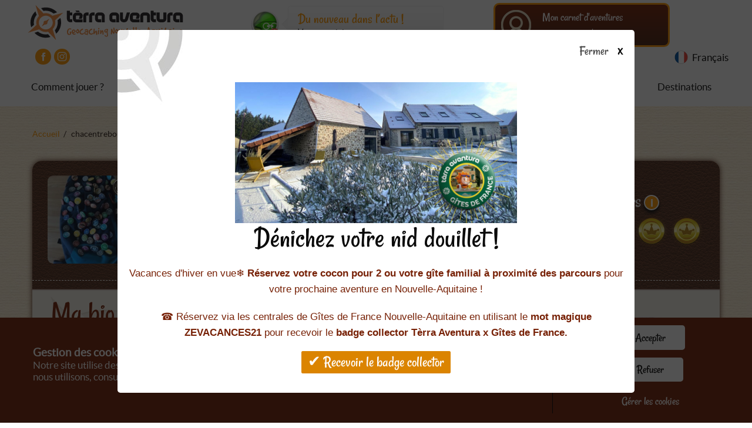

--- FILE ---
content_type: image/svg+xml
request_url: https://www.terra-aventura.fr/themes/custom/terra/assets/img/food/espadrille.svg
body_size: 26064
content:
<svg xmlns="http://www.w3.org/2000/svg" xmlns:xlink="http://www.w3.org/1999/xlink" viewBox="0 0 128 128">
  <defs>
    <clipPath id="a">
      <rect width="151" height="151" fill="none"/>
    </clipPath>
    <pattern id="c" data-name="a" width="151" height="151" patternTransform="translate(16.93922 9.00286) rotate(-59) scale(0.15)" patternUnits="userSpaceOnUse" viewBox="0 0 151 151">
      <rect width="151" height="151" fill="none"/>
      <g clip-path="url(#a)">
        <rect x="145.5" y="-159.5" width="10" height="168" fill="#d3002e"/>
        <g>
          <rect x="-5.5" y="-159.5" width="10" height="168" fill="#d3002e"/>
          <rect x="13.5" y="-159.5" width="10" height="168" fill="#d3002e"/>
          <rect x="32.5" y="-159.5" width="10" height="168" fill="#d3002e"/>
          <rect x="51.5" y="-159.5" width="10" height="168" fill="#d3002e"/>
          <rect x="70.5" y="-159.5" width="10" height="168" fill="#d3002e"/>
          <rect x="89.5" y="-159.5" width="10" height="168" fill="#d3002e"/>
          <rect x="108.5" y="-159.5" width="10" height="168" fill="#d3002e"/>
          <rect x="127.5" y="-159.5" width="10" height="168" fill="#d3002e"/>
          <rect x="146.5" y="-159.5" width="10" height="168" fill="#d3002e"/>
        </g>
        <rect x="-4.5" y="-159.5" width="10" height="168" fill="#d3002e"/>
        <rect x="145.5" y="-8.5" width="10" height="168" fill="#d3002e"/>
        <g>
          <rect width="151" height="151" fill="#f0f0f0"/>
          <rect x="-5.5" y="-8.5" width="10" height="168" fill="#d3002e"/>
          <rect x="13.5" y="-8.5" width="10" height="168" fill="#d3002e"/>
          <rect x="32.5" y="-8.5" width="10" height="168" fill="#d3002e"/>
          <rect x="51.5" y="-8.5" width="10" height="168" fill="#d3002e"/>
          <rect x="70.5" y="-8.5" width="10" height="168" fill="#d3002e"/>
          <rect x="89.5" y="-8.5" width="10" height="168" fill="#d3002e"/>
          <rect x="108.5" y="-8.5" width="10" height="168" fill="#d3002e"/>
          <rect x="127.5" y="-8.5" width="10" height="168" fill="#d3002e"/>
          <rect x="146.5" y="-8.5" width="10" height="168" fill="#d3002e"/>
        </g>
        <rect x="-4.5" y="-8.5" width="10" height="168" fill="#d3002e"/>
        <rect x="145.5" y="142.5" width="10" height="168" fill="#d3002e"/>
        <g>
          <rect x="-5.5" y="142.5" width="10" height="168" fill="#d3002e"/>
          <rect x="13.5" y="142.5" width="10" height="168" fill="#d3002e"/>
          <rect x="32.5" y="142.5" width="10" height="168" fill="#d3002e"/>
          <rect x="51.5" y="142.5" width="10" height="168" fill="#d3002e"/>
          <rect x="70.5" y="142.5" width="10" height="168" fill="#d3002e"/>
          <rect x="89.5" y="142.5" width="10" height="168" fill="#d3002e"/>
          <rect x="108.5" y="142.5" width="10" height="168" fill="#d3002e"/>
          <rect x="127.5" y="142.5" width="10" height="168" fill="#d3002e"/>
          <rect x="146.5" y="142.5" width="10" height="168" fill="#d3002e"/>
        </g>
        <rect x="-4.5" y="142.5" width="10" height="168" fill="#d3002e"/>
      </g>
    </pattern>
    <pattern id="d" data-name="b" width="151" height="151" patternTransform="translate(15.93662 7.59034) rotate(-135) scale(0.15)" patternUnits="userSpaceOnUse" viewBox="0 0 151 151">
      <rect width="151" height="151" fill="none"/>
      <g clip-path="url(#a)">
        <rect x="145.5" y="-159.5" width="10" height="168" fill="#d3002e"/>
        <g>
          <rect x="-5.5" y="-159.5" width="10" height="168" fill="#d3002e"/>
          <rect x="13.5" y="-159.5" width="10" height="168" fill="#d3002e"/>
          <rect x="32.5" y="-159.5" width="10" height="168" fill="#d3002e"/>
          <rect x="51.5" y="-159.5" width="10" height="168" fill="#d3002e"/>
          <rect x="70.5" y="-159.5" width="10" height="168" fill="#d3002e"/>
          <rect x="89.5" y="-159.5" width="10" height="168" fill="#d3002e"/>
          <rect x="108.5" y="-159.5" width="10" height="168" fill="#d3002e"/>
          <rect x="127.5" y="-159.5" width="10" height="168" fill="#d3002e"/>
          <rect x="146.5" y="-159.5" width="10" height="168" fill="#d3002e"/>
        </g>
        <rect x="-4.5" y="-159.5" width="10" height="168" fill="#d3002e"/>
        <rect x="145.5" y="-8.5" width="10" height="168" fill="#d3002e"/>
        <g>
          <rect width="151" height="151" fill="#f1f1f1"/>
          <rect x="-5.5" y="-8.5" width="10" height="168" fill="#d3002e"/>
          <rect x="13.5" y="-8.5" width="10" height="168" fill="#d3002e"/>
          <rect x="32.5" y="-8.5" width="10" height="168" fill="#d3002e"/>
          <rect x="51.5" y="-8.5" width="10" height="168" fill="#d3002e"/>
          <rect x="70.5" y="-8.5" width="10" height="168" fill="#d3002e"/>
          <rect x="89.5" y="-8.5" width="10" height="168" fill="#d3002e"/>
          <rect x="108.5" y="-8.5" width="10" height="168" fill="#d3002e"/>
          <rect x="127.5" y="-8.5" width="10" height="168" fill="#d3002e"/>
          <rect x="146.5" y="-8.5" width="10" height="168" fill="#d3002e"/>
        </g>
        <rect x="-4.5" y="-8.5" width="10" height="168" fill="#d3002e"/>
        <rect x="145.5" y="142.5" width="10" height="168" fill="#d3002e"/>
        <g>
          <rect x="-5.5" y="142.5" width="10" height="168" fill="#d3002e"/>
          <rect x="13.5" y="142.5" width="10" height="168" fill="#d3002e"/>
          <rect x="32.5" y="142.5" width="10" height="168" fill="#d3002e"/>
          <rect x="51.5" y="142.5" width="10" height="168" fill="#d3002e"/>
          <rect x="70.5" y="142.5" width="10" height="168" fill="#d3002e"/>
          <rect x="89.5" y="142.5" width="10" height="168" fill="#d3002e"/>
          <rect x="108.5" y="142.5" width="10" height="168" fill="#d3002e"/>
          <rect x="127.5" y="142.5" width="10" height="168" fill="#d3002e"/>
          <rect x="146.5" y="142.5" width="10" height="168" fill="#d3002e"/>
        </g>
        <rect x="-4.5" y="142.5" width="10" height="168" fill="#d3002e"/>
      </g>
    </pattern>
  </defs>
  <g>
    <path d="M107.65507,88.36263,22.60546,34.21315S10.69006,47.39033,12.30621,56.64376c0,0,6.845,6.43305,46.3593,18.25633S107.65507,88.36263,107.65507,88.36263Z" fill="url(#c)"/>
    <path d="M107.65507,88.36263,22.60546,34.21315S10.69006,47.39033,12.30621,56.64376c0,0,6.845,6.43305,46.3593,18.25633S107.65507,88.36263,107.65507,88.36263Z" fill="#040406" opacity="0.05" style="isolation: isolate"/>
    <g opacity="0.1">
      <path d="M23.828,34.41436a22.11621,22.11621,0,0,1-.6126,7.26762,24.13164,24.13164,0,0,1-2.11392,5.43984,27.36524,27.36524,0,0,1-3.09263,4.46774c-.13911.18089-.32449.35333-.489.53411-.14119.17347-.28148.35155-.45468.52854-.30414.3562-.73183.74175-1.03357,1.11714l-1.15388,1.25958c-.19206.22482-.37722.46469-.57679.72216l-.69912.84105-.591.10323-.21115-1.6218c-.04923-.54353.00844-1.08569.00922-1.633a10.04407,10.04407,0,0,1,.22855-1.61112l.14586-.80126.22143-.77834a29.45349,29.45349,0,0,1,2.41348-5.967A50.21206,50.21206,0,0,1,19.28772,38.906c.62868-.85893,1.27506-1.70406,1.94672-2.52854.69733-.80623,1.39961-1.59811,2.1485-2.36554Z" fill="#fff"/>
    </g>
    <path d="M78.76556,49.024A260.92228,260.92228,0,0,0,54.91533,73.778s39.02093,12.4729,52.73974,14.58463,10.12636-8.53029,7.41832-10.13785S89.34418,58.966,78.76556,49.024Z" fill="url(#d)"/>
    <g opacity="0.1">
      <path d="M114.92026,79.48275a18.115,18.115,0,0,1-3.24541-.53666,31.26929,31.26929,0,0,1-3.01629-.873,45.719,45.719,0,0,1-5.586-2.36019A57.41868,57.41868,0,0,1,84.75732,61.002,34.9339,34.9339,0,0,1,78.5601,50.24262l.41092-.43722q2.17839,1.92638,4.41545,3.78549c1.47959,1.2536,2.95664,2.51,4.45662,3.74071q4.4905,3.70216,9.07012,7.29856,4.51714,3.6727,9.09449,7.27263l4.60084,3.5663c1.52115,1.19442,3.05592,2.416,4.618,3.49776Z" fill="#fff"/>
    </g>
    <path d="M117.9341,88.64786a17.90438,17.90438,0,0,0-.53884-6.63668c.86416,3.47776-.57158,7.76276-9.7402,6.35145C93.93626,86.2509,54.91533,73.778,54.91533,73.778l.00909-.011C18.716,62.66655,12.30621,56.64376,12.30621,56.64376s-1.31657.40332-1.97341,2.59856a7.75845,7.75845,0,0,0-.29218,1.58666,3.64939,3.64939,0,0,0,2.26312,3.67541C16.332,66.14885,26.94684,70.88052,52.486,78.23327,87.71929,88.377,98.22013,91.91763,106.12242,93.48485S117.42417,91.68432,117.9341,88.64786Z" fill="#e4c7aa"/>
    <path d="M10.13577,60.83679a3.43377,3.43377,0,0,0,1.54566,2.92189,3.51645,3.51645,0,0,0,.73508.37029l.86081.30746,1.72455.61584q3.44636,1.2264,6.92373,2.33608c2.31181.76023,4.62361,1.51558,6.95292,2.22118,2.32526.71554,4.6475,1.43972,6.98107,2.12851l7.00624,2.0485q3.50574,1.01577,7.025,1.98841L63.9727,79.771c4.679,1.39515,9.36346,2.77227,14.03067,4.20391,4.65787,1.4627,9.32759,2.88366,13.96482,4.391,2.32054.746,4.6481,1.46336,6.96645,2.18734,2.31943.72312,4.6436,1.40242,6.984,1.9832.58668.161,1.15014.26046,1.72989.39569l.86872.1305.43587.0634.4359.03263a11.34779,11.34779,0,0,0,3.46868-.171,7.0218,7.0218,0,0,0,3.10325-1.44316,5.30515,5.30515,0,0,0,1.879-2.91239l.18832.03161a6.0791,6.0791,0,0,1-.61632,1.74974,6.22428,6.22428,0,0,1-1.15059,1.45324,7.49543,7.49543,0,0,1-3.23895,1.7297,12.02011,12.02011,0,0,1-3.6583.38008l-.4607-.01027-.45835-.04151-.91639-.0885c-.60309-.1064-1.2146-.183-1.811-.31428-2.39557-.48724-4.76347-1.09233-7.12046-1.72834-2.35744-.63592-4.70326-1.31031-7.0481-1.98713L63.43942,81.60315,49.38407,77.5018c-4.68155-1.38332-9.34888-2.81611-13.98969-4.332-4.64-1.51758-9.256-3.11209-13.82454-4.83555q-3.427-1.29056-6.80926-2.69668L13.07081,64.934l-.84521-.35209a3.81791,3.81791,0,0,1-.81122-.47077,3.75927,3.75927,0,0,1-1.46892-3.28992Z" fill="#bc9d88"/>
    <rect x="14.78215" y="60.02448" width="0.7638" height="6.11041" transform="translate(-39.15917 27.61162) rotate(-43.34202)" fill="#d8ba9e"/>
    <rect x="46.39416" y="70.28054" width="0.7638" height="6.11041" transform="translate(-37.57687 52.10573) rotate(-43.34202)" fill="#d8ba9e"/>
    <rect x="73.72518" y="78.85703" width="0.7638" height="6.11041" transform="translate(-36.00936 73.2035) rotate(-43.34202)" fill="#d8ba9e"/>
    <rect x="9.47687" y="59.7265" width="5.32155" height="0.89175" transform="translate(-48.57725 51.13147) rotate(-70.1261)" fill="#d8ba9e"/>
    <rect x="23.85422" y="67.40807" width="6.11041" height="0.7638" transform="translate(-1.93456 0.80026) rotate(-1.64468)" fill="#d8ba9e"/>
    <rect x="38.92977" y="67.24981" width="0.7638" height="6.11041" transform="translate(-41.14379 74.19363) rotate(-63.55497)" fill="#d8ba9e"/>
    <rect x="60.04095" y="73.96522" width="0.7638" height="6.11041" transform="translate(-35.44697 96.82055) rotate(-63.55497)" fill="#d8ba9e"/>
    <rect x="105.99405" y="86.91784" width="0.7638" height="6.11041" transform="translate(-21.55586 145.14952) rotate(-63.55497)" fill="#d8ba9e"/>
    <rect x="34.87059" y="68.82566" width="0.7638" height="6.11041" transform="translate(-44.80621 71.43325) rotate(-63.55497)" fill="#d8ba9e"/>
    <rect x="51.91972" y="73.12976" width="0.7638" height="6.11041" transform="translate(-39.20346 89.08571) rotate(-63.55497)" fill="#d8ba9e"/>
    <rect x="31.72179" y="64.69444" width="0.7638" height="6.11041" transform="translate(-42.8538 66.32251) rotate(-63.55497)" fill="#d8ba9e"/>
    <rect x="41.67527" y="70.06446" width="0.7638" height="6.11041" transform="translate(-38.44561 98.31079) rotate(-77.4693)" fill="#d8ba9e"/>
    <rect x="67.35841" y="76.15473" width="0.7638" height="6.11041" transform="translate(-24.27995 128.15107) rotate(-77.4693)" fill="#d8ba9e"/>
    <rect x="22.06217" y="61.00687" width="0.7638" height="6.11041" transform="translate(-44.96157 72.07244) rotate(-77.4693)" fill="#d8ba9e"/>
    <rect x="31.64704" y="69.34116" width="6.11041" height="0.7638" transform="translate(-12.49704 7.77326) rotate(-10.84338)" fill="#ead1bb"/>
    <rect x="65.82018" y="80.36353" width="6.11041" height="0.7638" transform="translate(-13.96047 14.39888) rotate(-10.84338)" fill="#ead1bb"/>
    <rect x="46.97898" y="69.65827" width="0.7638" height="6.11041" transform="translate(-33.8961 103.1701) rotate(-77.4693)" fill="#ead1bb"/>
    <rect x="51.33488" y="73.75202" width="0.7638" height="6.11041" transform="translate(-34.4815 110.62781) rotate(-77.4693)" fill="#ead1bb"/>
    <rect x="61.79829" y="76.08558" width="0.7638" height="6.11041" transform="translate(-28.56623 122.66923) rotate(-77.4693)" fill="#ead1bb"/>
    <rect x="113.12715" y="87.05902" width="0.7638" height="6.11041" transform="translate(0.91413 181.36805) rotate(-77.4693)" fill="#ead1bb"/>
    <rect x="43.50463" y="70.61183" width="0.7638" height="6.11041" transform="translate(-41.59477 66.89896) rotate(-54.68896)" fill="#ead1bb"/>
    <rect x="24.66073" y="62.9803" width="0.7638" height="6.11041" transform="translate(-38.49371 35.19795) rotate(-43.34202)" fill="#ead1bb"/>
    <rect x="14.08498" y="57.02546" width="0.7638" height="6.11041" transform="translate(-37.29092 26.3152) rotate(-43.34202)" fill="#ead1bb"/>
    <rect x="54.69978" y="73.16433" width="0.7638" height="6.11041" transform="translate(-37.29097 58.5928) rotate(-43.34202)" fill="#ead1bb"/>
    <rect x="18.47833" y="62.32631" width="0.7638" height="6.11041" transform="translate(-49.18385 64.70811) rotate(-73.34202)" fill="#ead1bb"/>
    <rect x="81.98139" y="85.03821" width="6.11041" height="0.7638" transform="translate(-6.29281 6.76417) rotate(-4.39278)" fill="#d8ba9e"/>
    <rect x="111.94268" y="88.82088" width="6.11041" height="0.7638" transform="translate(-30.45638 94.17325) rotate(-39.75755)" fill="#d8ba9e"/>
    <rect x="108.65268" y="91.82277" width="6.11041" height="0.7638" transform="translate(-6.73412 8.82694) rotate(-4.39278)" fill="#d8ba9e"/>
    <rect x="97.16327" y="84.28242" width="0.7638" height="6.11041" transform="translate(-21.63179 141.5573) rotate(-66.30307)" fill="#d8ba9e"/>
    <rect x="93.1843" y="86.05108" width="0.7638" height="6.11041" transform="translate(-25.63115 138.97167) rotate(-66.30307)" fill="#d8ba9e"/>
    <rect x="89.84104" y="82.07559" width="0.7638" height="6.11041" transform="translate(-23.99046 133.53255) rotate(-66.30307)" fill="#d8ba9e"/>
    <rect x="100.04054" y="86.96219" width="0.7638" height="6.11041" transform="matrix(0.16991, -0.98546, 0.98546, 0.16991, -5.34886, 173.68478)" fill="#d8ba9e"/>
    <rect x="79.79677" y="79.58713" width="0.7638" height="6.11041" transform="matrix(0.16991, -0.98546, 0.98546, 0.16991, -14.88519, 147.6134)" fill="#d8ba9e"/>
    <rect x="89.85794" y="86.59544" width="6.11041" height="0.7638" transform="translate(-17.83752 24.27008) rotate(-13.59148)" fill="#ead1bb"/>
    <rect x="105.91891" y="90.20525" width="6.11041" height="0.7638" transform="translate(-18.23604 28.14546) rotate(-13.59148)" fill="#ead1bb"/>
    <rect x="101.89405" y="87.42124" width="0.7638" height="6.11041" transform="translate(-29.02521 127.97794) rotate(-57.43706)" fill="#ead1bb"/>
    <rect x="82.48696" y="81.43369" width="0.7638" height="6.11041" transform="translate(-35.47132 85.59498) rotate(-46.09012)" fill="#ead1bb"/>
    <rect x="76.49928" y="80.34514" width="0.7638" height="6.11041" transform="translate(-22.55534 137.97793) rotate(-76.09012)" fill="#ead1bb"/>
    <g>
      <path d="M11.66435,60.34418l-.00978-.00312a.38175.38175,0,0,1-.2438-.48169l.00006-.00019c.80295-2.44738,2.03695-2.75882,2.175-2.78623a.38191.38191,0,0,1,.15729.74739c-.03486.00982-.95434.28884-1.60664,2.277A.38184.38184,0,0,1,11.66435,60.34418Z" fill="#ddd7d3"/>
      <path d="M15.00169,61.62441l-.00328-.00137a.38166.38166,0,0,1-.25215-.47723l.0001-.00032c.7111-2.29716,1.9409-2.79106,1.99285-2.81114a.382.382,0,0,1,.27818.71155c-.02823.01238-.95736.43878-1.54131,2.32533A.38243.38243,0,0,1,15.00169,61.62441Z" fill="#ddd7d3"/>
      <path d="M18.33938,62.90417a.382.382,0,0,1-.25757-.47142,4.72956,4.72956,0,0,1,1.81872-2.829.38187.38187,0,0,1,.38431.66,4.13019,4.13019,0,0,0-1.46893,2.38008.382.382,0,0,1-.47274.26147l0,0Z" fill="#ddd7d3"/>
      <path d="M21.67661,64.18417a.382.382,0,0,1-.25979-.46274,5.48492,5.48492,0,0,1,1.65489-2.84413.38189.38189,0,1,1,.47173.6007h0a4.83848,4.83848,0,0,0-1.38774,2.43726.38172.38172,0,0,1-.466.27242l-.00045-.00013Z" fill="#ddd7d3"/>
      <path d="M26.11181,65.7927A.382.382,0,0,1,25.852,65.33a6.75783,6.75783,0,0,1,1.525-2.9371.38183.38183,0,0,1,.53851.54146h0A6.13435,6.13435,0,0,0,26.5909,65.5238a.38171.38171,0,0,1-.46607.2724l-.00041-.0001Z" fill="#ddd7d3"/>
      <path d="M30.547,67.40124a.382.382,0,0,1-.25979-.46274,8.70743,8.70743,0,0,1,1.39965-3.02737.38187.38187,0,1,1,.59656.47689h0a8.109,8.109,0,0,0-1.25733,2.7443.38171.38171,0,0,1-.466.27241l-.00043-.00011Z" fill="#ddd7d3"/>
      <path d="M34.982,69.00972a.382.382,0,0,1-.25978-.46274,11.90192,11.90192,0,0,1,1.27948-3.11625.38185.38185,0,0,1,.64451.40968,11.37158,11.37158,0,0,0-1.18512,2.90041.38171.38171,0,0,1-.466.27241l-.00043-.00012Z" fill="#ddd7d3"/>
      <path d="M39.8604,70.4694a.382.382,0,0,1-.25979-.46274,16.522,16.522,0,0,1,1.14045-3.12322.38189.38189,0,1,1,.67849.35075h0a16.07565,16.07565,0,0,0-1.08006,2.9663.3817.3817,0,0,1-.466.27242l-.00046-.00012Z" fill="#ddd7d3"/>
      <path d="M44.73877,71.92908a.382.382,0,0,1-.25979-.46273,28.22368,28.22368,0,0,1,1.00356-3.12759.3819.3819,0,0,1,.708.28659h0a27.98323,27.98323,0,0,0-.97268,3.03483.38171.38171,0,0,1-.46606.2724l-.00042-.00011Z" fill="#ddd7d3"/>
      <path d="M49.617,73.38871a.382.382,0,0,1-.25979-.46274c.47613-1.81175.86595-3.11718.86985-3.13022a.38191.38191,0,1,1,.73175.219c-.00385.01286-.39025,1.30684-.86272,3.10511a.38172.38172,0,0,1-.466.27239l-.00043-.00012Z" fill="#ddd7d3"/>
      <path d="M54.73918,74.92136a.38161.38161,0,0,1-.25942-.46264c.47594-1.81181.86576-3.11724.86966-3.13027a.3819.3819,0,1,1,.73175.21894c-.00385.01287-.39025,1.30687-.8629,3.10505a.38127.38127,0,0,1-.46518.27265l-.00094-.00025Z" fill="#ddd7d3"/>
      <path d="M59.86141,76.454a.38159.38159,0,0,1-.25943-.46263c.47594-1.81181.86577-3.11724.86967-3.13028a.38191.38191,0,0,1,.73175.219c-.00385.01287-.39026,1.30685-.8629,3.10505a.38128.38128,0,0,1-.46521.27264l-.00091-.00024Z" fill="#ddd7d3"/>
      <path d="M64.98363,77.98665a.38156.38156,0,0,1-.25942-.46263c.47593-1.81182.86576-3.11724.86965-3.13027a.38191.38191,0,1,1,.73175.219c-.00385.01286-.39025,1.30684-.86289,3.105a.38126.38126,0,0,1-.46518.27264l-.00094-.00025Z" fill="#ddd7d3"/>
      <path d="M70.10586,79.5193a.38157.38157,0,0,1-.25943-.46263c.47593-1.81181.86577-3.11723.86966-3.13027a.38191.38191,0,0,1,.73176.21895c-.00386.01286-.39026,1.30684-.8629,3.10505a.38128.38128,0,0,1-.4652.27263l-.00092-.00024Z" fill="#ddd7d3"/>
      <path d="M75.22808,81.052a.38157.38157,0,0,1-.25942-.46263c.47594-1.81181.86576-3.11723.86966-3.13028a.3819.3819,0,0,1,.73175.21895h0c-.00385.01287-.39025,1.30686-.8629,3.10505a.38128.38128,0,0,1-.46519.27264l-.00093-.00024Z" fill="#ddd7d3"/>
      <path d="M80.35031,82.5846a.38159.38159,0,0,1-.25943-.46263c.47594-1.81181.86577-3.11724.86967-3.13028a.3819.3819,0,0,1,.73175.21895h0c-.00385.01286-.39026,1.30685-.8629,3.10505a.38129.38129,0,0,1-.46521.27264l-.00091-.00024Z" fill="#ddd7d3"/>
      <path d="M85.61094,84.14776a.38159.38159,0,0,1-.25943-.46263c.47584-1.81145.86566-3.11689.86957-3.12992a.3819.3819,0,1,1,.73234.21692l-.0006.002c-.00385.01287-.39025,1.30685-.86279,3.1047a.38128.38128,0,0,1-.46521.27263l-.00091-.00023Z" fill="#ddd7d3"/>
      <path d="M90.867,85.73136a.38158.38158,0,0,1-.25943-.46263c.47593-1.81181.86577-3.11724.86966-3.13028a.3819.3819,0,1,1,.73175.21895c-.00385.01286-.39025,1.30685-.8629,3.10505a.38127.38127,0,0,1-.46521.27263l-.0009-.00023Z" fill="#ddd7d3"/>
      <path d="M96.132,87.2748a.3816.3816,0,0,1-.25943-.46263c.47584-1.81146.86567-3.11688.86956-3.12992a.38191.38191,0,0,1,.73175.219c-.00385.01287-.39025,1.30685-.86279,3.10469a.38129.38129,0,0,1-.46522.27264l-.00091-.00024Z" fill="#ddd7d3"/>
      <path d="M101.097,88.396a.38158.38158,0,0,1-.25942-.46263,14.7531,14.7531,0,0,0,.48795-3.13607.38178.38178,0,0,1,.76348.01142h0a15.2082,15.2082,0,0,1-.51291,3.31839.38128.38128,0,0,1-.4652.27263L101.11,88.3995Z" fill="#ddd7d3"/>
      <path d="M106.06182,89.51682a.38159.38159,0,0,1-.25943-.46263,7.38767,7.38767,0,0,0,.13121-3.155.382.382,0,0,1,.74488-.16971,8.027,8.027,0,0,1-.13757,3.51848.38128.38128,0,0,1-.46521.27263l-.00091-.00023Z" fill="#ddd7d3"/>
      <path d="M111.027,90.6377a.38159.38159,0,0,1-.25942-.46263,5.431,5.431,0,0,0-.21231-3.19611.38189.38189,0,1,1,.6997-.30625h0a6.11712,6.11712,0,0,1,.25112,3.69609.38125.38125,0,0,1-.46517.27263l-.001-.00024Z" fill="#ddd7d3"/>
    </g>
    <g>
      <path d="M13.49371,60.89155l-.00977-.00312a.38173.38173,0,0,1-.24381-.48166l.00007-.00021c.803-2.44738,2.03694-2.75882,2.175-2.78623a.38191.38191,0,0,1,.15729.74739c-.03486.00981-.95434.28884-1.60664,2.277A.38187.38187,0,0,1,13.49371,60.89155Z" fill="#ede7e4"/>
      <path d="M17.19693,62.28126l-.00328-.00137a.38166.38166,0,0,1-.25215-.47723l.0001-.00032c.7111-2.29716,1.9409-2.79106,1.99284-2.81114a.382.382,0,0,1,.27819.71155c-.02823.01238-.95736.43879-1.54131,2.32533A.38242.38242,0,0,1,17.19693,62.28126Z" fill="#ede7e4"/>
      <path d="M20.53462,63.561a.382.382,0,0,1-.25757-.47141,4.72971,4.72971,0,0,1,1.81872-2.829.38187.38187,0,0,1,.3843.66,4.13031,4.13031,0,0,0-1.46892,2.38008.382.382,0,0,1-.47274.26147h0Z" fill="#ede7e4"/>
      <path d="M23.87184,64.841a.382.382,0,0,1-.25978-.46273A5.48482,5.48482,0,0,1,25.267,61.53415a.38189.38189,0,1,1,.47173.6007h0A4.8385,4.8385,0,0,0,24.351,64.57211a.38169.38169,0,0,1-.466.27242l-.00046-.00012Z" fill="#ede7e4"/>
      <path d="M28.30705,66.44955a.382.382,0,0,1-.25979-.46273,6.75788,6.75788,0,0,1,1.525-2.9371.38183.38183,0,0,1,.53851.54146h0a6.13423,6.13423,0,0,0-1.32467,2.58947.38173.38173,0,0,1-.46607.2724l-.00041-.00011Z" fill="#ede7e4"/>
      <path d="M32.74225,68.05808a.382.382,0,0,1-.25979-.46273A8.70733,8.70733,0,0,1,33.88211,64.568a.38187.38187,0,1,1,.59656.47689h0a8.10894,8.10894,0,0,0-1.25733,2.74431.3817.3817,0,0,1-.466.27241l-.00044-.00012Z" fill="#ede7e4"/>
      <path d="M37.17727,69.66657a.382.382,0,0,1-.25979-.46274A11.90189,11.90189,0,0,1,38.197,66.08757a.38185.38185,0,0,1,.64451.40967,11.372,11.372,0,0,0-1.18512,2.90042.38171.38171,0,0,1-.46605.27241L37.18991,69.67Z" fill="#ede7e4"/>
      <path d="M42.05564,71.12625a.382.382,0,0,1-.25979-.46274,16.52086,16.52086,0,0,1,1.14045-3.12322.38189.38189,0,0,1,.67849.35075,16.07548,16.07548,0,0,0-1.08006,2.96631.3817.3817,0,0,1-.466.27241l-.00046-.00012Z" fill="#ede7e4"/>
      <path d="M46.934,72.58593a.382.382,0,0,1-.25979-.46274,28.22487,28.22487,0,0,1,1.00356-3.12758.3819.3819,0,0,1,.708.28659h0a27.98338,27.98338,0,0,0-.97267,3.0348.38171.38171,0,0,1-.46606.27239l-.00042-.00011Z" fill="#ede7e4"/>
      <path d="M51.8122,74.04556a.38157.38157,0,0,1-.25943-.46263c.47594-1.81181.86577-3.11723.86967-3.13028a.3819.3819,0,0,1,.73175.21895h0c-.00385.01287-.39026,1.30686-.8629,3.10506a.38128.38128,0,0,1-.46521.27263l-.00091-.00024Z" fill="#ede7e4"/>
      <path d="M56.93442,75.57821a.38158.38158,0,0,1-.25942-.46263c.47594-1.81182.86576-3.11724.86966-3.13028a.38191.38191,0,0,1,.73175.219c-.00385.01286-.39025,1.30685-.8629,3.105a.38127.38127,0,0,1-.46518.27265l-.00094-.00025Z" fill="#ede7e4"/>
      <path d="M62.05665,77.11085a.38157.38157,0,0,1-.25943-.46263c.47594-1.81182.86577-3.11724.86967-3.13028a.38191.38191,0,0,1,.73175.219c-.00385.01286-.39026,1.30684-.8629,3.105a.38129.38129,0,0,1-.46521.27264l-.00091-.00024Z" fill="#ede7e4"/>
      <path d="M67.17887,78.6435a.38157.38157,0,0,1-.25942-.46263c.47594-1.81181.86576-3.11723.86966-3.13027a.3819.3819,0,0,1,.73175.21895c-.00385.01286-.39025,1.30684-.8629,3.10505a.38125.38125,0,0,1-.46517.27263l-.001-.00024Z" fill="#ede7e4"/>
      <path d="M72.3011,80.17615a.38158.38158,0,0,1-.25943-.46263c.47594-1.81182.86577-3.11724.86967-3.13028a.3819.3819,0,0,1,.73175.21895c-.00385.01287-.39026,1.30685-.8629,3.10505a.38128.38128,0,0,1-.4652.27264l-.00092-.00025Z" fill="#ede7e4"/>
      <path d="M77.42332,81.7088a.3816.3816,0,0,1-.25943-.46263c.476-1.81181.86577-3.11724.86966-3.13028a.38191.38191,0,0,1,.73175.219h0c-.00385.01287-.39025,1.30686-.8629,3.10505a.38128.38128,0,0,1-.46521.27264l-.0009-.00024Z" fill="#ede7e4"/>
      <path d="M82.54555,83.24145a.38158.38158,0,0,1-.25943-.46263c.47593-1.81182.86577-3.11724.86966-3.13028a.38191.38191,0,0,1,.73176.219c-.00386.01286-.39026,1.30685-.8629,3.105a.38128.38128,0,0,1-.46521.27264l-.00091-.00024Z" fill="#ede7e4"/>
      <path d="M87.80618,84.80461a.3816.3816,0,0,1-.25943-.46263c.47584-1.81145.86566-3.11688.86957-3.12992a.3819.3819,0,1,1,.73174.219c-.00385.01286-.39025,1.30685-.86279,3.10469a.38129.38129,0,0,1-.46521.27264l-.00091-.00024Z" fill="#ede7e4"/>
      <path d="M93.06226,86.38821a.38161.38161,0,0,1-.25943-.46263c.47594-1.81182.86577-3.11725.86967-3.13028a.38191.38191,0,0,1,.73175.219c-.00385.01286-.39026,1.30684-.8629,3.105a.38129.38129,0,0,1-.46521.27264l-.00091-.00024Z" fill="#ede7e4"/>
      <path d="M98.32723,87.93165a.38159.38159,0,0,1-.25942-.46263c.47583-1.81147.86566-3.11689.86956-3.12992a.3819.3819,0,0,1,.73175.21894c-.00385.01287-.39025,1.30685-.8628,3.10469a.38127.38127,0,0,1-.46519.27265l-.00093-.00025Z" fill="#ede7e4"/>
      <path d="M103.29227,89.05289a.38161.38161,0,0,1-.25943-.46263,14.75322,14.75322,0,0,0,.488-3.13607.38178.38178,0,0,1,.76348.01141h0a15.20863,15.20863,0,0,1-.51292,3.31838.38128.38128,0,0,1-.46518.27265l-.00094-.00025Z" fill="#ede7e4"/>
      <path d="M108.36653,89.80779a.38159.38159,0,0,1-.25942-.46263,7.38766,7.38766,0,0,0,.1312-3.155.382.382,0,0,1,.74488-.16972,8.02706,8.02706,0,0,1-.13762,3.51866.38121.38121,0,0,1-.46523.27243l-.00084-.00022Z" fill="#ede7e4"/>
      <path d="M113.6601,89.83106a.38161.38161,0,0,1-.25937-.4628,5.43072,5.43072,0,0,0-.21237-3.19594.38189.38189,0,1,1,.6997-.30625,6.11713,6.11713,0,0,1,.25108,3.69626.3815.3815,0,0,1-.46565.27252l-.00046-.00012Z" fill="#ede7e4"/>
    </g>
    <path d="M115.47167,89.107a.3821.3821,0,0,1-.259-.46659,9.84619,9.84619,0,0,0,.15342-4.542.38191.38191,0,0,1,.7401-.18886,10.49837,10.49837,0,0,1-.15654,4.93233.382.382,0,0,1-.46933.26754h0Z" fill="#ddd7d3"/>
  </g>
</svg>
